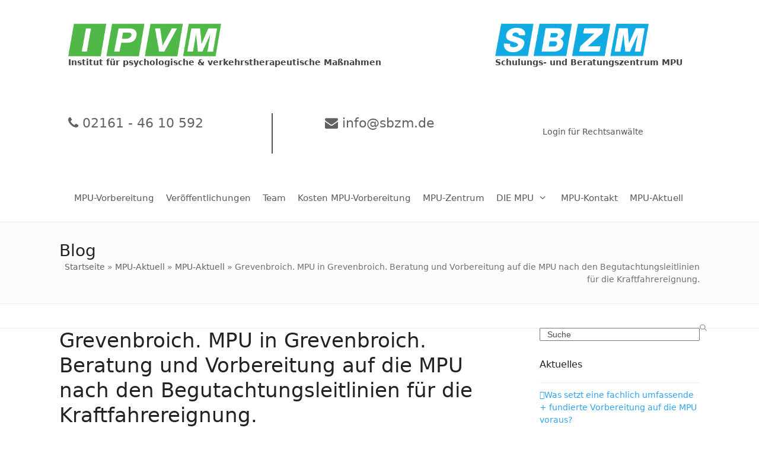

--- FILE ---
content_type: text/html; charset=UTF-8
request_url: https://www.mpu-hilfe.tips/grevenbroich-mpu-in-grevenbroich-beratung-und-vorbereitung-auf-die-mpu-nach-den-begutachtungsleitlinien-fuer-die-kraftfahrereignung/
body_size: 21699
content:
<!DOCTYPE html>
<html lang="de" class="wpex-classic-style">
<head>
<meta charset="UTF-8">
<link rel="profile" href="https://gmpg.org/xfn/11">
<meta name='robots' content='index, follow, max-image-preview:large, max-snippet:-1, max-video-preview:-1' />
<meta name="viewport" content="width=device-width, initial-scale=1">

	<!-- This site is optimized with the Yoast SEO plugin v26.8 - https://yoast.com/product/yoast-seo-wordpress/ -->
	<title>Grevenbroich. MPU in Grevenbroich. Beratung und Vorbereitung auf die MPU nach den Begutachtungsleitlinien für die Kraftfahrereignung. - Medizinisch-Psychologische-Untersuchung (MPU). Sperrfristverkürzung. Psychologische / verkehrstherapeutische Maßnahmen. Beratung für die MPU. MPU-Vorbereitung und Beratung durch IVPM / SBZM.</title>
	<meta name="description" content="Grevenbroich. MPU in Grevenbroich – mit unserer Beratung werden Sie die MPU bestehen! Professionelle MPU-Vorbereitung, MPU-Beratung und Vorbereitung zur Wiederh" />
	<link rel="canonical" href="https://www.mpu-hilfe.tips/grevenbroich-mpu-in-grevenbroich-beratung-und-vorbereitung-auf-die-mpu-nach-den-begutachtungsleitlinien-fuer-die-kraftfahrereignung/" />
	<meta property="og:locale" content="de_DE" />
	<meta property="og:type" content="article" />
	<meta property="og:title" content="Grevenbroich. MPU in Grevenbroich. Beratung und Vorbereitung auf die MPU nach den Begutachtungsleitlinien für die Kraftfahrereignung. - Medizinisch-Psychologische-Untersuchung (MPU). Sperrfristverkürzung. Psychologische / verkehrstherapeutische Maßnahmen. Beratung für die MPU. MPU-Vorbereitung und Beratung durch IVPM / SBZM." />
	<meta property="og:description" content="Grevenbroich. MPU in Grevenbroich – mit unserer Beratung werden Sie die MPU bestehen! Professionelle MPU-Vorbereitung, MPU-Beratung und Vorbereitung zur Wiederherstellung der Fahreignung in Grevenbroich, Neuss, Kaarst und Umgebung nach den klaren Vorgaben der Begutachtungsleitlinien und Beurteilungskriterien. Unsere Berater sind seit vielen Jahren Experten in dem Bereich und haben so schon einigen Menschen aus Grevenbroich und Umgebung den Weg zurück zum&hellip;" />
	<meta property="og:url" content="https://www.mpu-hilfe.tips/grevenbroich-mpu-in-grevenbroich-beratung-und-vorbereitung-auf-die-mpu-nach-den-begutachtungsleitlinien-fuer-die-kraftfahrereignung/" />
	<meta property="og:site_name" content="Medizinisch-Psychologische-Untersuchung (MPU). Sperrfristverkürzung. Psychologische / verkehrstherapeutische Maßnahmen. Beratung für die MPU. MPU-Vorbereitung und Beratung durch IVPM / SBZM." />
	<meta property="article:published_time" content="2018-01-28T21:40:34+00:00" />
	<meta property="article:modified_time" content="2018-01-30T21:42:22+00:00" />
	<meta name="author" content="SBZM" />
	<meta name="twitter:card" content="summary_large_image" />
	<meta name="twitter:label1" content="Verfasst von" />
	<meta name="twitter:data1" content="SBZM" />
	<script type="application/ld+json" class="yoast-schema-graph">{"@context":"https://schema.org","@graph":[{"@type":"Article","@id":"https://www.mpu-hilfe.tips/grevenbroich-mpu-in-grevenbroich-beratung-und-vorbereitung-auf-die-mpu-nach-den-begutachtungsleitlinien-fuer-die-kraftfahrereignung/#article","isPartOf":{"@id":"https://www.mpu-hilfe.tips/grevenbroich-mpu-in-grevenbroich-beratung-und-vorbereitung-auf-die-mpu-nach-den-begutachtungsleitlinien-fuer-die-kraftfahrereignung/"},"author":{"name":"SBZM","@id":"https://www.mpu-hilfe.tips/#/schema/person/f2778a9b2baff78c9fb40b86d369cf78"},"headline":"Grevenbroich. MPU in Grevenbroich. Beratung und Vorbereitung auf die MPU nach den Begutachtungsleitlinien für die Kraftfahrereignung.","datePublished":"2018-01-28T21:40:34+00:00","dateModified":"2018-01-30T21:42:22+00:00","mainEntityOfPage":{"@id":"https://www.mpu-hilfe.tips/grevenbroich-mpu-in-grevenbroich-beratung-und-vorbereitung-auf-die-mpu-nach-den-begutachtungsleitlinien-fuer-die-kraftfahrereignung/"},"wordCount":81,"publisher":{"@id":"https://www.mpu-hilfe.tips/#organization"},"articleSection":{"1":"MPU","2":"MPU-Vorbereitung"},"inLanguage":"de"},{"@type":"WebPage","@id":"https://www.mpu-hilfe.tips/grevenbroich-mpu-in-grevenbroich-beratung-und-vorbereitung-auf-die-mpu-nach-den-begutachtungsleitlinien-fuer-die-kraftfahrereignung/","url":"https://www.mpu-hilfe.tips/grevenbroich-mpu-in-grevenbroich-beratung-und-vorbereitung-auf-die-mpu-nach-den-begutachtungsleitlinien-fuer-die-kraftfahrereignung/","name":"Grevenbroich. MPU in Grevenbroich. Beratung und Vorbereitung auf die MPU nach den Begutachtungsleitlinien für die Kraftfahrereignung. - Medizinisch-Psychologische-Untersuchung (MPU). Sperrfristverkürzung. Psychologische / verkehrstherapeutische Maßnahmen. Beratung für die MPU. MPU-Vorbereitung und Beratung durch IVPM / SBZM.","isPartOf":{"@id":"https://www.mpu-hilfe.tips/#website"},"datePublished":"2018-01-28T21:40:34+00:00","dateModified":"2018-01-30T21:42:22+00:00","breadcrumb":{"@id":"https://www.mpu-hilfe.tips/grevenbroich-mpu-in-grevenbroich-beratung-und-vorbereitung-auf-die-mpu-nach-den-begutachtungsleitlinien-fuer-die-kraftfahrereignung/#breadcrumb"},"inLanguage":"de","potentialAction":[{"@type":"ReadAction","target":["https://www.mpu-hilfe.tips/grevenbroich-mpu-in-grevenbroich-beratung-und-vorbereitung-auf-die-mpu-nach-den-begutachtungsleitlinien-fuer-die-kraftfahrereignung/"]}]},{"@type":"BreadcrumbList","@id":"https://www.mpu-hilfe.tips/grevenbroich-mpu-in-grevenbroich-beratung-und-vorbereitung-auf-die-mpu-nach-den-begutachtungsleitlinien-fuer-die-kraftfahrereignung/#breadcrumb","itemListElement":[{"@type":"ListItem","position":1,"name":"Startseite","item":"https://www.mpu-hilfe.tips/"},{"@type":"ListItem","position":2,"name":"MPU-Aktuell","item":"https://www.mpu-hilfe.tips/aktuelles/"},{"@type":"ListItem","position":3,"name":"MPU-Aktuell","item":"https://www.mpu-hilfe.tips/aktuelles/"},{"@type":"ListItem","position":4,"name":"Grevenbroich. MPU in Grevenbroich. Beratung und Vorbereitung auf die MPU nach den Begutachtungsleitlinien für die Kraftfahrereignung."}]},{"@type":"WebSite","@id":"https://www.mpu-hilfe.tips/#website","url":"https://www.mpu-hilfe.tips/","name":"Schulungs- und Beratungszentrums für die MPU","description":"Bundesweite individuelle psychologische und verkehrstherapeutische Maßnahmen zur Vorbereitung auf die MPU","publisher":{"@id":"https://www.mpu-hilfe.tips/#organization"},"potentialAction":[{"@type":"SearchAction","target":{"@type":"EntryPoint","urlTemplate":"https://www.mpu-hilfe.tips/?s={search_term_string}"},"query-input":{"@type":"PropertyValueSpecification","valueRequired":true,"valueName":"search_term_string"}}],"inLanguage":"de"},{"@type":"Organization","@id":"https://www.mpu-hilfe.tips/#organization","name":"mpu-hilfe.tips","url":"https://www.mpu-hilfe.tips/","logo":{"@type":"ImageObject","inLanguage":"de","@id":"https://www.mpu-hilfe.tips/#/schema/logo/image/","url":"https://www.mpu-hilfe.tips/wp-content/uploads/2017/09/sbzm_haken_www.png","contentUrl":"https://www.mpu-hilfe.tips/wp-content/uploads/2017/09/sbzm_haken_www.png","width":880,"height":276,"caption":"mpu-hilfe.tips"},"image":{"@id":"https://www.mpu-hilfe.tips/#/schema/logo/image/"}},{"@type":"Person","@id":"https://www.mpu-hilfe.tips/#/schema/person/f2778a9b2baff78c9fb40b86d369cf78","name":"SBZM","image":{"@type":"ImageObject","inLanguage":"de","@id":"https://www.mpu-hilfe.tips/#/schema/person/image/","url":"https://secure.gravatar.com/avatar/65c26ace7678349c9ab470db535ea167d91e0f8ddd4f27620304c5b2b6af5314?s=96&d=mm&r=g","contentUrl":"https://secure.gravatar.com/avatar/65c26ace7678349c9ab470db535ea167d91e0f8ddd4f27620304c5b2b6af5314?s=96&d=mm&r=g","caption":"SBZM"},"sameAs":["http://www.sbzm.de"]}]}</script>
	<!-- / Yoast SEO plugin. -->


<link rel='dns-prefetch' href='//www.mpu-hilfe.tips' />
<link rel="alternate" type="application/rss+xml" title="Medizinisch-Psychologische-Untersuchung (MPU). Sperrfristverkürzung. Psychologische / verkehrstherapeutische Maßnahmen. Beratung für die MPU. MPU-Vorbereitung und Beratung durch IVPM / SBZM. &raquo; Feed" href="https://www.mpu-hilfe.tips/feed/" />
<link rel="alternate" type="application/rss+xml" title="Medizinisch-Psychologische-Untersuchung (MPU). Sperrfristverkürzung. Psychologische / verkehrstherapeutische Maßnahmen. Beratung für die MPU. MPU-Vorbereitung und Beratung durch IVPM / SBZM. &raquo; Kommentar-Feed" href="https://www.mpu-hilfe.tips/comments/feed/" />
<link rel="alternate" title="oEmbed (JSON)" type="application/json+oembed" href="https://www.mpu-hilfe.tips/wp-json/oembed/1.0/embed?url=https%3A%2F%2Fwww.mpu-hilfe.tips%2Fgrevenbroich-mpu-in-grevenbroich-beratung-und-vorbereitung-auf-die-mpu-nach-den-begutachtungsleitlinien-fuer-die-kraftfahrereignung%2F" />
<link rel="alternate" title="oEmbed (XML)" type="text/xml+oembed" href="https://www.mpu-hilfe.tips/wp-json/oembed/1.0/embed?url=https%3A%2F%2Fwww.mpu-hilfe.tips%2Fgrevenbroich-mpu-in-grevenbroich-beratung-und-vorbereitung-auf-die-mpu-nach-den-begutachtungsleitlinien-fuer-die-kraftfahrereignung%2F&#038;format=xml" />
<style id='wp-img-auto-sizes-contain-inline-css'>
img:is([sizes=auto i],[sizes^="auto," i]){contain-intrinsic-size:3000px 1500px}
/*# sourceURL=wp-img-auto-sizes-contain-inline-css */
</style>
<link rel='stylesheet' id='js_composer_front-css' href='https://www.mpu-hilfe.tips/wp-content/plugins/js_composer/assets/css/js_composer.min.css?ver=8.7.2' media='all' />
<link rel='stylesheet' id='contact-form-7-css' href='https://www.mpu-hilfe.tips/wp-content/plugins/contact-form-7/includes/css/styles.css?ver=6.1.4' media='all' />
<link rel='stylesheet' id='groovy-menu-style-css' href='https://www.mpu-hilfe.tips/wp-content/plugins/groovy-menu-free/assets/style/frontend.css?ver=1.4.3' media='all' />
<link rel='stylesheet' id='groovy-menu-style-fonts-groovy-28328-css' href='https://www.mpu-hilfe.tips/wp-content/uploads/groovy/fonts/groovy-28328.css?ver=1.4.3' media='all' />
<link rel='stylesheet' id='groovy-menu-style-fonts-groovy-69018-css' href='https://www.mpu-hilfe.tips/wp-content/uploads/groovy/fonts/groovy-69018.css?ver=1.4.3' media='all' />
<link rel='stylesheet' id='groovy-menu-style-fonts-groovy-socicon-css' href='https://www.mpu-hilfe.tips/wp-content/uploads/groovy/fonts/groovy-socicon.css?ver=1.4.3' media='all' />
<link rel='stylesheet' id='groovy-menu-font-awesome-css' href='https://www.mpu-hilfe.tips/wp-content/plugins/groovy-menu-free/assets/style/fontawesome.css?ver=1.4.3' media='all' crossorigin='anonymous' />
<link rel='preload' as='font' crossorigin='anonymous' id='groovy-menu-font-awesome-file-css' href='https://www.mpu-hilfe.tips/wp-content/plugins/groovy-menu-free/assets/fonts/fontawesome-webfont.woff2?v=4.7.0' media='all' />
<link rel='stylesheet' id='groovy-menu-font-internal-css' href='https://www.mpu-hilfe.tips/wp-content/plugins/groovy-menu-free/assets/style/font-internal.css?ver=1.4.3' media='all' crossorigin='anonymous' />
<link rel='preload' as='font' crossorigin='anonymous' id='groovy-menu-font-internal-file-css' href='https://www.mpu-hilfe.tips/wp-content/plugins/groovy-menu-free/assets/fonts/crane-font.woff?hhxb42' media='all' />
<link rel='stylesheet' id='wpsm_ac-font-awesome-front-css' href='https://www.mpu-hilfe.tips/wp-content/plugins/responsive-accordion-and-collapse/css/font-awesome/css/font-awesome.min.css?ver=6.9' media='all' />
<link rel='stylesheet' id='wpsm_ac_bootstrap-front-css' href='https://www.mpu-hilfe.tips/wp-content/plugins/responsive-accordion-and-collapse/css/bootstrap-front.css?ver=6.9' media='all' />
<link rel='stylesheet' id='parent-style-css' href='https://www.mpu-hilfe.tips/wp-content/themes/Total/style.css?ver=6.5' media='all' />
<link rel='stylesheet' id='wpex-style-css' href='https://www.mpu-hilfe.tips/wp-content/themes/total-child-theme/style.css?ver=6.5' media='all' />
<link rel='stylesheet' id='vcex-shortcodes-css' href='https://www.mpu-hilfe.tips/wp-content/themes/Total/assets/css/frontend/vcex-shortcodes.min.css?ver=6.5' media='all' />
<link rel='stylesheet' id='wpex-wpbakery-css' href='https://www.mpu-hilfe.tips/wp-content/themes/Total/assets/css/frontend/wpbakery.min.css?ver=6.5' media='all' />
<link rel='stylesheet' id='groovy-menu-preset-style-4568-css' href='https://www.mpu-hilfe.tips/wp-content/uploads/groovy/preset_4568.css?ver=40921363fac5e5e9c33253d144db1961' media='all' />
<script src="https://www.mpu-hilfe.tips/wp-includes/js/jquery/jquery.min.js?ver=3.7.1" id="jquery-core-js"></script>
<script src="https://www.mpu-hilfe.tips/wp-includes/js/jquery/jquery-migrate.min.js?ver=3.4.1" id="jquery-migrate-js"></script>
<script src="//www.mpu-hilfe.tips/wp-content/plugins/revslider/sr6/assets/js/rbtools.min.js?ver=6.7.38" async id="tp-tools-js"></script>
<script src="//www.mpu-hilfe.tips/wp-content/plugins/revslider/sr6/assets/js/rs6.min.js?ver=6.7.38" async id="revmin-js"></script>
<script id="wpex-core-js-extra">
var wpex_theme_params = {"selectArrowIcon":"\u003Cspan class=\"wpex-select-arrow__icon wpex-icon--sm wpex-flex wpex-icon\" aria-hidden=\"true\"\u003E\u003Csvg viewBox=\"0 0 24 24\" xmlns=\"http://www.w3.org/2000/svg\"\u003E\u003Crect fill=\"none\" height=\"24\" width=\"24\"/\u003E\u003Cg transform=\"matrix(0, -1, 1, 0, -0.115, 23.885)\"\u003E\u003Cpolygon points=\"17.77,3.77 16,2 6,12 16,22 17.77,20.23 9.54,12\"/\u003E\u003C/g\u003E\u003C/svg\u003E\u003C/span\u003E","customSelects":".widget_categories form,.widget_archive select,.vcex-form-shortcode select","scrollToHash":"1","localScrollFindLinks":"1","localScrollHighlight":"1","localScrollUpdateHash":"1","scrollToHashTimeout":"500","localScrollTargets":"li.local-scroll a, a.local-scroll, .local-scroll-link, .local-scroll-link \u003E a,.sidr-class-local-scroll-link,li.sidr-class-local-scroll \u003E span \u003E a,li.sidr-class-local-scroll \u003E a","scrollToBehavior":"smooth"};
//# sourceURL=wpex-core-js-extra
</script>
<script src="https://www.mpu-hilfe.tips/wp-content/themes/Total/assets/js/frontend/core.min.js?ver=6.5" id="wpex-core-js" defer data-wp-strategy="defer"></script>
<script id="wpex-inline-js-after">
!function(){const e=document.querySelector("html"),t=()=>{const t=window.innerWidth-document.documentElement.clientWidth;t&&e.style.setProperty("--wpex-scrollbar-width",`${t}px`)};t(),window.addEventListener("resize",(()=>{t()}))}();
//# sourceURL=wpex-inline-js-after
</script>
<script></script><link rel="https://api.w.org/" href="https://www.mpu-hilfe.tips/wp-json/" /><link rel="alternate" title="JSON" type="application/json" href="https://www.mpu-hilfe.tips/wp-json/wp/v2/posts/1590" /><link rel="EditURI" type="application/rsd+xml" title="RSD" href="https://www.mpu-hilfe.tips/xmlrpc.php?rsd" />
<meta name="generator" content="WordPress 6.9" />
<link rel='shortlink' href='https://www.mpu-hilfe.tips/?p=1590' />
<!-- Analytics by WP Statistics - https://wp-statistics.com -->
<noscript><style>body:not(.content-full-screen) .wpex-vc-row-stretched[data-vc-full-width-init="false"]{visibility:visible;}</style></noscript><link rel="icon" href="https://www.mpu-hilfe.tips/wp-content/uploads/2021/03/cropped-SBZM-Icon-white-32x32.png" sizes="32x32" />
<link rel="icon" href="https://www.mpu-hilfe.tips/wp-content/uploads/2021/03/cropped-SBZM-Icon-white-192x192.png" sizes="192x192" />
<link rel="apple-touch-icon" href="https://www.mpu-hilfe.tips/wp-content/uploads/2021/03/cropped-SBZM-Icon-white-180x180.png" />
<meta name="msapplication-TileImage" content="https://www.mpu-hilfe.tips/wp-content/uploads/2021/03/cropped-SBZM-Icon-white-270x270.png" />
<script>function setREVStartSize(e){
			//window.requestAnimationFrame(function() {
				window.RSIW = window.RSIW===undefined ? window.innerWidth : window.RSIW;
				window.RSIH = window.RSIH===undefined ? window.innerHeight : window.RSIH;
				try {
					var pw = document.getElementById(e.c).parentNode.offsetWidth,
						newh;
					pw = pw===0 || isNaN(pw) || (e.l=="fullwidth" || e.layout=="fullwidth") ? window.RSIW : pw;
					e.tabw = e.tabw===undefined ? 0 : parseInt(e.tabw);
					e.thumbw = e.thumbw===undefined ? 0 : parseInt(e.thumbw);
					e.tabh = e.tabh===undefined ? 0 : parseInt(e.tabh);
					e.thumbh = e.thumbh===undefined ? 0 : parseInt(e.thumbh);
					e.tabhide = e.tabhide===undefined ? 0 : parseInt(e.tabhide);
					e.thumbhide = e.thumbhide===undefined ? 0 : parseInt(e.thumbhide);
					e.mh = e.mh===undefined || e.mh=="" || e.mh==="auto" ? 0 : parseInt(e.mh,0);
					if(e.layout==="fullscreen" || e.l==="fullscreen")
						newh = Math.max(e.mh,window.RSIH);
					else{
						e.gw = Array.isArray(e.gw) ? e.gw : [e.gw];
						for (var i in e.rl) if (e.gw[i]===undefined || e.gw[i]===0) e.gw[i] = e.gw[i-1];
						e.gh = e.el===undefined || e.el==="" || (Array.isArray(e.el) && e.el.length==0)? e.gh : e.el;
						e.gh = Array.isArray(e.gh) ? e.gh : [e.gh];
						for (var i in e.rl) if (e.gh[i]===undefined || e.gh[i]===0) e.gh[i] = e.gh[i-1];
											
						var nl = new Array(e.rl.length),
							ix = 0,
							sl;
						e.tabw = e.tabhide>=pw ? 0 : e.tabw;
						e.thumbw = e.thumbhide>=pw ? 0 : e.thumbw;
						e.tabh = e.tabhide>=pw ? 0 : e.tabh;
						e.thumbh = e.thumbhide>=pw ? 0 : e.thumbh;
						for (var i in e.rl) nl[i] = e.rl[i]<window.RSIW ? 0 : e.rl[i];
						sl = nl[0];
						for (var i in nl) if (sl>nl[i] && nl[i]>0) { sl = nl[i]; ix=i;}
						var m = pw>(e.gw[ix]+e.tabw+e.thumbw) ? 1 : (pw-(e.tabw+e.thumbw)) / (e.gw[ix]);
						newh =  (e.gh[ix] * m) + (e.tabh + e.thumbh);
					}
					var el = document.getElementById(e.c);
					if (el!==null && el) el.style.height = newh+"px";
					el = document.getElementById(e.c+"_wrapper");
					if (el!==null && el) {
						el.style.height = newh+"px";
						el.style.display = "block";
					}
				} catch(e){
					console.log("Failure at Presize of Slider:" + e)
				}
			//});
		  };</script>
		<style id="wp-custom-css">
			.vc_tta-accordion .vc_tta-controls-icon{display:none!important;}.blog-entry-media{display:none;}.page_gitter .vc_btn3-color-juicy-pink{background-color:#2ea3f2!important;}.header_logo img{height:55px;width:auto;}#header_mail{font-size:1.577em;text-align:center;}#header_phone{font-size:1.577em;}#header_phone a,#header_mail a{color:#616161;}@media only screen and (min-width:1110px){#header_phone{border-right:2px solid #545455;}}#header_col_right{text-align:right;}@media only screen and (max-width:768px){#header_col_right{text-align:center;}#header_col_right .theme-button.align-right{float:none;}#header_phone{text-align:center;}}#header_phone .vc_column-inner,#header_mail .vc_column-inner,#header_col_right .vc_column-inner{margin-bottom:0px;}#header_link_login{padding-right:0;}#footer{margin-bottom:50px;}.wp-gr .wp-google-head{height:100px!important}.wp-gr .wp-google-name{padding-right:50px!important}.header-box{text-align:right;width:100%;margin-bottom:20px}.header-box h3{color:black;/*#2ea3f2;*/font-weight:bolder;font-style:italic;text-transform:uppercase;font-size:1.285em;}.header-box li:before{content:"\f00c";font-family:FontAwesome;color:#4abd42;display:inline-block;width:1.3em}#header-left{width:40%;display:inline-block;text-align:center}#header-right{width:50%;display:inline-block;margin-left:20px}#header-two-search{display:none}#header-aside{margin-right:10%}@media only screen and (max-width:1110px){#header-aside{margin-right:0}}@media only screen and (max-width:767px){.hide-on-mobile,#header-right{width:100%;margin:0;padding-top:25px;}#header-left{width:100%}#header-aside{padding-top:0}}#menu-main{border:0}#menu-main li{border:0}.call-to-action{background-color:#4abd42;/* Green */border:none;color:white;padding:15px 32px;text-align:center;text-decoration:none;display:inline-block;font-size:1.3em;-webkit-transition-duration:0.4s;/* Safari */transition-duration:0.4s}.call-to-action:hover{text-decoration:none;box-shadow:0 12px 16px 0 rgba(0,0,0,0.24),0 17px 50px 0 rgba(0,0,0,0.19)}#footer-bottom{background:#2ea3f2 !important}#copyright,#copyright a,#menu-footer-1 li a{color:white}/*#mobile-menu{display:none}*/body{-moz-osx-font-smoothing:grayscale}.sidebar-widget-icons .widget_recent_entries a::before{content:"\f054"}.wpb_single_image{padding-right:10px !important;padding-top:6px !important;float:left}.wpb_single_image.team-image{float:none;}.team-col .vc_column_container{padding-right:30px;}body{-moz-osx-font-smoothing:grayscale;}.sidebar-widget-icons .widget_recent_entries a::before{content:"\f054";}.para{height:720px;}#site-header-inner{padding-top:40px !important;padding-bottom:5px !important;}.team-col .vc_column_container>.vc_column-inner{padding-left:0;padding-right:0;}.wpb_single_image{padding-right:10px !important;padding-top:6px !important;float:left;}body{-moz-osx-font-smoothing:grayscale;}.sidebar-widget-icons .widget_recent_entries a::before{content:"\f054";}.header-box ul{list-style:none !important;margin:0;}.wpb_single_image{padding-right:10px !important;padding-top:6px !important;float:left;}.vc-hoverbox-wrapper.vc-hoverbox-width--100 .vc-hoverbox{min-height:360px;}.hoverbox .vc-hoverbox-block-inner.vc-hoverbox-front-inner{background:rgba(0,0,0,0.7);}.hoverbox h2{color:white;margin:0;}.hoverbox .vc-hoverbox-block.vc-hoverbox-back .vc_btn3.vc_btn3-color-grey.vc_btn3-style-modern{color:white;border-color:#4abd42;background-color:#4abd42;background-image:none;}.hoverbox .vc-hoverbox-block-inner.vc-hoverbox-back-inner p{color:white;}.vc_separator{display:none;}.tmm .tmm_3_columns .tmm_member{animation-name:slideInUp;-webkit-animation-duration:1s;animation-duration:1s;-webkit-animation-fill-mode:both;animation-fill-mode:both;transition:transform .5s ease-in-out;}@-webkit-keyframes wave-animation-s{0%{background-position:0 0;}100%{background-position:-10000px 0;}}@-moz-keyframes wave-animation-s{0%{background-position:0 0;}100%{background-position:-10000px 0;}}@-o-keyframes wave-animation-s{0%{background-position:0 0;}100%{background-position:-10000px 0;}}@keyframes wave-animation-s{0%{background-position:0 0;}100%{background-position:-10000px 0;}}.hoverbox .vc-hoverbox-block-inner.vc-hoverbox-front-inner h2:after{font-family:FontAwesome;content:"\f061";margin-left:10px;}.checkmark ul{list-style:none !important;margin:0;}.checkmark li:before{content:"\f00c";font-family:FontAwesome;color:#4abd42;display:inline-block;width:1.3em;}.center_action{display:flex;justify-content:center;}.cta-button .vc_btn3.vc_btn3-shape-rounded{background-color:#4abd42;border:none;color:white;padding:15px 32px;text-align:center;text-decoration:none;display:inline-block;font-size:1.3em;-webkit-transition-duration:0.4s;transition-duration:0.4s;}.center_action h2{padding-top:20px;color:white;}.tmm_photo{width:100% !important;height:250px !important;border:0 !important;border-radius:0 !important;}.services .vc_column-inner.vc_custom_1561609167036{background-color:rgba(255,255,255,0.7);margin:30px auto !important;}.services .vc_column-inner.vc_custom_1561609167036 .vc_column_container{padding-left:10%}.vc_row{margin-left:0 !important;margin-right:0 !important;}#header-right{font-size:1.2em;text-align:center;}.cta-button .vc_btn3.vc_btn3-shape-rounded:before{font-family:FontAwesome;content:"\f095";padding-right:10px;}#header-left{float:left;}.vc_general.vc_cta3 .vc_cta3-actions{text-align:center;}.services li{color:#000;}.header-image{background-image:url("https://www.mpu-hilfe.tips/wp-content/uploads/2019/06/header_sbzm_small_header.jpeg");background-size:cover;width:100%;height:720px;}@media only screen and (max-width:700px){.header-image{display:none;}}.wpsm_number{margin-top:10px!important;}#wpsm_counter_b_row_2759 .wpsm_counterbox{margin-top:0 !important;margin-bottom:0!important;}#wpsm_counter_b_row_2759 .wpsm_counterbox .wpsm_count-title{margin-top:10px !important;}.wpsm_count-title{min-height:0!important;}#wpsm_counter_b_row_2759 .wpsm_counterbox .wpsm_number{margin-top:0;}.wave{height:20px;background:url(https://www.mpu-hilfe.tips/wp-content/uploads/2019/06/white_wave.png) 0 0 repeat-x;position:relative;top:-20px;width:100%;-webkit-animation:wave-animation-s 90s infinite linear;-moz-animation:wave-animation-s 90s infinite linear;-o-animation:wave-animation-s 90s infinite linear;animation:wave-animation-s 90s infinite linear;animation-duration:90s;animation-timing-function:linear;animation-delay:0s;animation-iteration-count:infinite;animation-direction:normal;animation-fill-mode:none;animation-play-state:running;animation-name:wave-animation-s;}header-box		</style>
		<noscript><style> .wpb_animate_when_almost_visible { opacity: 1; }</style></noscript><style data-type="wpex-css" id="wpex-css">/*TYPOGRAPHY*/:root{--wpex-body-font-size:14px;}:root{--wpex-heading-font-weight:400;}.sidebar-box .widget-title{font-weight:400;font-size:16px;}h2,.wpex-h2{font-size:21px;}.footer-widget .widget-title{font-size:16px;}/*CUSTOMIZER STYLING*/:root{--wpex-accent:#2ea3f2;--wpex-accent-alt:#2ea3f2;--wpex-hover-btn-bg:#0e7af4;--wpex-vc-column-inner-margin-bottom:40px;}.page-header.wpex-supports-mods{padding-block-start:30px;padding-block-end:30px;background-color:#fcfcfc;border-top-color:#eeeeee;border-bottom-color:#eeeeee;}.site-breadcrumbs{color:#707070;}:root,.site-boxed.wpex-responsive #wrap{--wpex-container-width:1080px;}#footer-inner{padding:80px 0 30px;}#footer{--wpex-surface-1:#ffffff;background-color:#ffffff;--wpex-hover-link-color:#020202;}.footer-widget .widget-title{color:#2291eb;}#footer-bottom{background-color:#000000;}@media only screen and (min-width:960px){:root{--wpex-content-area-width:70%;--wpex-primary-sidebar-width:25%;}}</style><link rel='stylesheet' id='rs-plugin-settings-css' href='//www.mpu-hilfe.tips/wp-content/plugins/revslider/sr6/assets/css/rs6.css?ver=6.7.38' media='all' />
<style id='rs-plugin-settings-inline-css'>
#rs-demo-id {}
/*# sourceURL=rs-plugin-settings-inline-css */
</style>
</head>

<body data-rsssl=1 class="wp-singular post-template-default single single-post postid-1590 single-format-standard wp-custom-logo wp-embed-responsive wp-theme-Total wp-child-theme-total-child-theme groovy_menu_1-4-3 wpex-theme wpex-responsive full-width-main-layout no-composer wpex-live-site site-full-width content-right-sidebar has-sidebar post-in-category-allgemein post-in-category-mpu post-in-category-mpu-vorbereitung sidebar-widget-icons hasnt-overlay-header wpex-antialiased wpex-no-js wpb-js-composer js-comp-ver-8.7.2 vc_responsive">

	
<a href="#content" class="skip-to-content">Skip to content</a>

	
	<span data-ls_id="#site_top" tabindex="-1"></span>
	<div id="outer-wrap" class="wpex-overflow-clip">
		
		
		
		<div id="wrap" class="wpex-clr">

				<header id="site-header" class="header-builder wpex-z-10 custom-bg dyn-styles wpex-print-hidden wpex-relative wpex-clr">
				<div id="site-header-inner" class="header-builder-inner header-padding container wpex-relative wpex-h-100 wpex-clr"><style>.vc_custom_1648628013617{margin-right: 0px !important;margin-left: 0px !important;padding-right: 0px !important;padding-left: 0px !important;}.vc_custom_1648643236545{margin-right: 0px !important;padding-right: 0px !important;}.vc_custom_1648644010567{margin-right: 0px !important;margin-bottom: 0px !important;margin-left: 0px !important;padding-top: 40px !important;padding-right: 0px !important;padding-bottom: 0px !important;padding-left: 0px !important;}</style><div class="vc_row wpb_row vc_row-fluid wpex-relative"><div class="wpb_column vc_column_container vc_col-sm-8"><div class="vc_column-inner"><div class="wpb_wrapper"><figure class="vcex-image vcex-module header_logo"><div class="vcex-image-inner wpex-relative wpex-inline-block"><a href="https://www.mpu-hilfe.tips/"><img width="2005" height="428" src="https://www.mpu-hilfe.tips/wp-content/uploads/2022/03/IPVM.png" class="vcex-image-img wpex-align-middle" alt="" loading="lazy" decoding="async" srcset="https://www.mpu-hilfe.tips/wp-content/uploads/2022/03/IPVM.png 2005w, https://www.mpu-hilfe.tips/wp-content/uploads/2022/03/IPVM-300x64.png 300w, https://www.mpu-hilfe.tips/wp-content/uploads/2022/03/IPVM-1024x219.png 1024w, https://www.mpu-hilfe.tips/wp-content/uploads/2022/03/IPVM-768x164.png 768w, https://www.mpu-hilfe.tips/wp-content/uploads/2022/03/IPVM-1536x328.png 1536w" sizes="auto, (max-width: 2005px) 100vw, 2005px" /></a></div></figure>
	<div class="wpb_text_column wpb_content_element" >
		<div class="wpb_wrapper">
			<p><strong>Institut für psychologische &amp; verkehrstherapeutische Maßnahmen</strong></p>

		</div>
	</div>
</div></div></div><div class="wpb_column vc_column_container vc_col-sm-4"><div class="vc_column-inner"><div class="wpb_wrapper"><figure class="vcex-image vcex-module wpex-text-left header_logo"><div class="vcex-image-inner wpex-relative wpex-inline-block"><a href="https://www.mpu-hilfe.tips/"><img width="1500" height="318" src="https://www.mpu-hilfe.tips/wp-content/uploads/2021/05/SBZM-Logo-20-Jahre-e1648558111350.png" class="vcex-image-img wpex-align-middle" alt="" loading="lazy" decoding="async" srcset="https://www.mpu-hilfe.tips/wp-content/uploads/2021/05/SBZM-Logo-20-Jahre-e1648558111350.png 1500w, https://www.mpu-hilfe.tips/wp-content/uploads/2021/05/SBZM-Logo-20-Jahre-e1648558111350-300x64.png 300w, https://www.mpu-hilfe.tips/wp-content/uploads/2021/05/SBZM-Logo-20-Jahre-e1648558111350-1024x217.png 1024w, https://www.mpu-hilfe.tips/wp-content/uploads/2021/05/SBZM-Logo-20-Jahre-e1648558111350-768x163.png 768w" sizes="auto, (max-width: 1500px) 100vw, 1500px" /></a></div></figure>
	<div class="wpb_text_column wpb_content_element" >
		<div class="wpb_wrapper">
			<p><strong>Schulungs- und Beratungszentrum MPU</strong></p>

		</div>
	</div>
</div></div></div></div><div class="vc_row wpb_row vc_row-fluid wpex-relative"><div class="wpb_column vc_column_container vc_col-sm-4" id="header_phone"><div class="vc_column-inner"><div class="wpb_wrapper">
	<div class="wpb_raw_code wpb_raw_html wpb_content_element" >
		<div class="wpb_wrapper">
			<a href="tel:+4921614610592"><i class="fa fa-phone"></i> 02161 - 46 10 592</a>
		</div>
	</div>
</div></div></div><div class="wpb_column vc_column_container vc_col-sm-4" id="header_mail"><div class="vc_column-inner"><div class="wpb_wrapper">
	<div class="wpb_raw_code wpb_raw_html wpb_content_element" >
		<div class="wpb_wrapper">
			<a href="mailto:info@sbzm.de"><i class="fa fa-envelope"></i> info@sbzm.de</a>
		</div>
	</div>
</div></div></div><div class="wpb_column vc_column_container vc_col-sm-4" id="header_col_right"><div class="vc_column-inner"><div class="wpb_wrapper"><style>.vcex-button.vcex_6974bf8e8d92f{background:#aeafaf;color:#ffffff!important;}.vcex-button.vcex_6974bf8e8d92f:hover{background:#aeafaf!important;color:#ffffff!important;}</style><a href="https://www.mpu-hilfe.tips/video-konferenz/" class="vcex-button theme-button inline wpex-shadow-lg vcex_6974bf8e8d92f"><span class="vcex-button-inner theme-button-inner wpex-flex wpex-flex-wrap wpex-items-center wpex-justify-center">Zur Video-Konferenz</span></a> <style>.vcex-button.vcex_6974bf8e8e04e{background:#ffffff;color:#545455!important;}.vcex-button.vcex_6974bf8e8e04e:hover{background:#ffffff!important;color:#545455!important;}</style><div class="vc_custom_1648643236545 wpex-clr"><a id="header_link_login" href="https://www.mpu-hilfe.tips/bereich-fuer-rechtsanwaelte" class="vcex-button theme-button align-right inline vcex_6974bf8e8e04e"><span class="vcex-button-inner theme-button-inner wpex-flex wpex-flex-wrap wpex-items-center wpex-justify-center">Login für Rechtsanwälte</span></a></div> </div></div></div></div><div class="vc_row wpb_row vc_row-fluid vc_custom_1648628013617 wpex-relative"><div class="wpb_column vc_column_container vc_col-sm-12"><div class="vc_column-inner vc_custom_1648644010567"><div class="wpb_wrapper">
	<header class="gm-navbar gm-preset-id-4568 gm-navbar--align-left gm-navbar--style-1 gm-top-links-align-left gm-navbar--toolbar-false gm-navbar--shadow-tiny gm-navbar--shadow-dropdown-medium gm-dropdown-hover-style-default gm-dropdown-appearance-animate-from-bottom gm-dropdown-with-scrollbar"
	        id="gm-6974bf8e70a90" data-version="1.4.3">
		<div class="gm-wrapper"><div class="gm-inner">
				<div class="gm-inner-bg"></div>
				<div class="gm-container"><div class="gm-logo"></div><div class="gm-menu-btn gm-burger hamburger"><div class="hamburger-box"><div class="hamburger-inner"></div></div></div><div class="gm-main-menu-wrapper"><nav id="gm-main-menu"><ul id="menu-main" class="gm-navbar-nav"><li id="menu-item-986" class="menu-item menu-item-type-post_type menu-item-object-page gm-menu-item gm-menu-item--lvl-0"><a href="https://www.mpu-hilfe.tips/hilfe-bei-mpu/" class="gm-anchor"><span class="gm-menu-item__txt-wrapper"><span class="gm-menu-item__txt">MPU-Vorbereitung</span></span></a></li>
<li id="menu-item-4696" class="menu-item menu-item-type-post_type menu-item-object-page gm-menu-item gm-menu-item--lvl-0"><a href="https://www.mpu-hilfe.tips/veroeffentlichungen/" class="gm-anchor"><span class="gm-menu-item__txt-wrapper"><span class="gm-menu-item__txt">Veröffentlichungen</span></span></a></li>
<li id="menu-item-3809" class="menu-item menu-item-type-post_type menu-item-object-page gm-menu-item gm-menu-item--lvl-0"><a href="https://www.mpu-hilfe.tips/mpu-hilfe-team/" class="gm-anchor"><span class="gm-menu-item__txt-wrapper"><span class="gm-menu-item__txt">Team</span></span></a></li>
<li id="menu-item-1009" class="menu-item menu-item-type-post_type menu-item-object-page gm-menu-item gm-menu-item--lvl-0"><a href="https://www.mpu-hilfe.tips/mpu-hilfe-tips-leistungen/" class="gm-anchor"><span class="gm-menu-item__txt-wrapper"><span class="gm-menu-item__txt">Kosten MPU-Vorbereitung</span></span></a></li>
<li id="menu-item-2639" class="menu-item menu-item-type-post_type menu-item-object-page gm-menu-item gm-menu-item--lvl-0"><a href="https://www.mpu-hilfe.tips/ueber-uns/" class="gm-anchor"><span class="gm-menu-item__txt-wrapper"><span class="gm-menu-item__txt">MPU-Zentrum</span></span></a></li>
<li id="menu-item-376" class="menu-item menu-item-type-post_type menu-item-object-page menu-item-has-children gm-menu-item gm-menu-item--lvl-0 gm-dropdown"><a href="https://www.mpu-hilfe.tips/mpu/" class="gm-anchor gm-dropdown-toggle"><span class="gm-menu-item__txt-wrapper"><span class="gm-menu-item__txt">DIE MPU</span></span><span class="gm-caret" aria-label="dropdown"><i class="fa fa-fw fa-angle-down"></i></span></a>
<div class="gm-dropdown-menu-wrapper"><ul class="gm-dropdown-menu gm-dropdown-menu--lvl-1" >
	<li id="menu-item-379" class="menu-item menu-item-type-post_type menu-item-object-page gm-menu-item gm-menu-item--lvl-1"><a href="https://www.mpu-hilfe.tips/mpu/drogen/" class="gm-anchor gm-menu-item__link"><span class="gm-menu-item__txt-wrapper"><span class="gm-menu-item__txt">Drogen</span></span></a></li>
	<li id="menu-item-380" class="menu-item menu-item-type-post_type menu-item-object-page gm-menu-item gm-menu-item--lvl-1"><a href="https://www.mpu-hilfe.tips/mpu/alkohol/" class="gm-anchor gm-menu-item__link"><span class="gm-menu-item__txt-wrapper"><span class="gm-menu-item__txt">Alkohol</span></span></a></li>
	<li id="menu-item-378" class="menu-item menu-item-type-post_type menu-item-object-page gm-menu-item gm-menu-item--lvl-1"><a href="https://www.mpu-hilfe.tips/mpu/punkte/" class="gm-anchor gm-menu-item__link"><span class="gm-menu-item__txt-wrapper"><span class="gm-menu-item__txt">Punkte</span></span></a></li>
	<li id="menu-item-377" class="menu-item menu-item-type-post_type menu-item-object-page gm-menu-item gm-menu-item--lvl-1"><a href="https://www.mpu-hilfe.tips/mpu/straftaten/" class="gm-anchor gm-menu-item__link"><span class="gm-menu-item__txt-wrapper"><span class="gm-menu-item__txt">Straftaten</span></span></a></li>
</ul></div>
</li>
<li id="menu-item-216" class="menu-item menu-item-type-post_type menu-item-object-page gm-menu-item gm-menu-item--lvl-0"><a href="https://www.mpu-hilfe.tips/contact/" class="gm-anchor"><span class="gm-menu-item__txt-wrapper"><span class="gm-menu-item__txt">MPU-Kontakt</span></span></a></li>
<li id="menu-item-285" class="menu-item menu-item-type-post_type menu-item-object-page current_page_parent gm-menu-item gm-menu-item--lvl-0"><a href="https://www.mpu-hilfe.tips/aktuelles/" class="gm-anchor"><span class="gm-menu-item__txt-wrapper"><span class="gm-menu-item__txt">MPU-Aktuell</span></span></a></li>
</ul></nav></div>
				</div>
			</div>
		</div>
		<div class="gm-padding"></div>
	</header><aside class="gm-navigation-drawer gm-navigation-drawer--mobile gm-hidden"><div class="gm-grid-container d-flex flex-column h-100"><div class="gm-menu-btn-close-mobile-drawer gm-hamburger-close" aria-label="close"><div class="hamburger is-active hamburger--squeeze"><div class="hamburger-box"><div class="hamburger-inner"></div></div></div></div><div class="gm-mobile-menu-container"><ul id="menu-main-1" class="gm-navbar-nav"><li id="menu-item-mobile-986" class="menu-item menu-item-type-post_type menu-item-object-page gm-menu-item gm-menu-item--lvl-0"><a href="https://www.mpu-hilfe.tips/hilfe-bei-mpu/" class="gm-anchor"><span class="gm-menu-item__txt-wrapper"><span class="gm-menu-item__txt">MPU-Vorbereitung</span></span></a></li>
<li id="menu-item-mobile-4696" class="menu-item menu-item-type-post_type menu-item-object-page gm-menu-item gm-menu-item--lvl-0"><a href="https://www.mpu-hilfe.tips/veroeffentlichungen/" class="gm-anchor"><span class="gm-menu-item__txt-wrapper"><span class="gm-menu-item__txt">Veröffentlichungen</span></span></a></li>
<li id="menu-item-mobile-3809" class="menu-item menu-item-type-post_type menu-item-object-page gm-menu-item gm-menu-item--lvl-0"><a href="https://www.mpu-hilfe.tips/mpu-hilfe-team/" class="gm-anchor"><span class="gm-menu-item__txt-wrapper"><span class="gm-menu-item__txt">Team</span></span></a></li>
<li id="menu-item-mobile-1009" class="menu-item menu-item-type-post_type menu-item-object-page gm-menu-item gm-menu-item--lvl-0"><a href="https://www.mpu-hilfe.tips/mpu-hilfe-tips-leistungen/" class="gm-anchor"><span class="gm-menu-item__txt-wrapper"><span class="gm-menu-item__txt">Kosten MPU-Vorbereitung</span></span></a></li>
<li id="menu-item-mobile-2639" class="menu-item menu-item-type-post_type menu-item-object-page gm-menu-item gm-menu-item--lvl-0"><a href="https://www.mpu-hilfe.tips/ueber-uns/" class="gm-anchor"><span class="gm-menu-item__txt-wrapper"><span class="gm-menu-item__txt">MPU-Zentrum</span></span></a></li>
<li id="menu-item-mobile-376" class="menu-item menu-item-type-post_type menu-item-object-page menu-item-has-children menu-item-has-children gm-menu-item gm-menu-item--lvl-0 gm-dropdown"><a href="https://www.mpu-hilfe.tips/mpu/" class="gm-anchor gm-dropdown-toggle"><span class="gm-menu-item__txt-wrapper"><span class="gm-menu-item__txt">DIE MPU</span></span><span class="gm-caret" aria-label="dropdown"><i class="fa fa-fw fa-angle-down"></i></span></a>
<div class="gm-dropdown-menu-wrapper"><div class="gm-dropdown-menu-title"></div><ul class="gm-dropdown-menu gm-dropdown-menu--lvl-1" >
	<li id="menu-item-mobile-379" class="menu-item menu-item-type-post_type menu-item-object-page gm-menu-item gm-menu-item--lvl-1"><a href="https://www.mpu-hilfe.tips/mpu/drogen/" class="gm-anchor gm-menu-item__link"><span class="gm-menu-item__txt-wrapper"><span class="gm-menu-item__txt">Drogen</span></span></a></li>
	<li id="menu-item-mobile-380" class="menu-item menu-item-type-post_type menu-item-object-page gm-menu-item gm-menu-item--lvl-1"><a href="https://www.mpu-hilfe.tips/mpu/alkohol/" class="gm-anchor gm-menu-item__link"><span class="gm-menu-item__txt-wrapper"><span class="gm-menu-item__txt">Alkohol</span></span></a></li>
	<li id="menu-item-mobile-378" class="menu-item menu-item-type-post_type menu-item-object-page gm-menu-item gm-menu-item--lvl-1"><a href="https://www.mpu-hilfe.tips/mpu/punkte/" class="gm-anchor gm-menu-item__link"><span class="gm-menu-item__txt-wrapper"><span class="gm-menu-item__txt">Punkte</span></span></a></li>
	<li id="menu-item-mobile-377" class="menu-item menu-item-type-post_type menu-item-object-page gm-menu-item gm-menu-item--lvl-1"><a href="https://www.mpu-hilfe.tips/mpu/straftaten/" class="gm-anchor gm-menu-item__link"><span class="gm-menu-item__txt-wrapper"><span class="gm-menu-item__txt">Straftaten</span></span></a></li>
</ul></div>
</li>
<li id="menu-item-mobile-216" class="menu-item menu-item-type-post_type menu-item-object-page gm-menu-item gm-menu-item--lvl-0"><a href="https://www.mpu-hilfe.tips/contact/" class="gm-anchor"><span class="gm-menu-item__txt-wrapper"><span class="gm-menu-item__txt">MPU-Kontakt</span></span></a></li>
<li id="menu-item-mobile-285" class="menu-item menu-item-type-post_type menu-item-object-page current_page_parent gm-menu-item gm-menu-item--lvl-0"><a href="https://www.mpu-hilfe.tips/aktuelles/" class="gm-anchor"><span class="gm-menu-item__txt-wrapper"><span class="gm-menu-item__txt">MPU-Aktuell</span></span></a></li>
</ul></div><div class="flex-grow-1"></div><div class="gm-mobile-action-area-wrapper d-flex justify-content-center align-items-center text-center mb-4 mt-5"></div></div><div class="gm-mobile-postwrap"></div></aside><div class="vcex-shortcode wpex-clr"></div></div></div></div></div>
</div>
			</header>

			
			<main id="main" class="site-main wpex-clr">

				
<header class="page-header has-aside default-page-header wpex-relative wpex-mb-40 wpex-surface-2 wpex-py-20 wpex-border-t wpex-border-b wpex-border-solid wpex-border-surface-3 wpex-text-2 wpex-supports-mods">

	
	<div class="page-header-inner container wpex-md-flex wpex-md-flex-wrap wpex-md-items-center wpex-md-justify-between">
<div class="page-header-content wpex-md-mr-15">

<span class="page-header-title wpex-block wpex-m-0 wpex-text-2xl">

	<span>Blog</span>

</span>

</div>
<div class="page-header-aside wpex-md-text-right"><nav class="site-breadcrumbs position-page_header_aside wpex-text-4 wpex-text-sm" aria-label="You are here:"><span class="breadcrumb-trail"><span><span><a href="https://www.mpu-hilfe.tips/">Startseite</a></span> &raquo; <span><a href="https://www.mpu-hilfe.tips/aktuelles/">MPU-Aktuell</a></span> &raquo; <span><a href="https://www.mpu-hilfe.tips/aktuelles/">MPU-Aktuell</a></span> &raquo; <span class="breadcrumb_last" aria-current="page">Grevenbroich. MPU in Grevenbroich. Beratung und Vorbereitung auf die MPU nach den Begutachtungsleitlinien für die Kraftfahrereignung.</span></span></span></nav></div></div>

	
</header>


<div id="content-wrap"  class="container wpex-clr">

	
	<div id="primary" class="content-area wpex-clr">

		
		<div id="content" class="site-content wpex-clr">

			
			
<article id="single-blocks" class="single-blog-article wpex-first-mt-0 wpex-clr">
<header class="single-blog-header wpex-mb-10">
	<h1 class="single-post-title entry-title wpex-m-0 wpex-text-3xl">Grevenbroich. MPU in Grevenbroich. Beratung und Vorbereitung auf die MPU nach den Begutachtungsleitlinien für die Kraftfahrereignung.</h1>
</header>
<ul class="meta wpex-text-sm wpex-text-3 wpex-mb-20 wpex-last-mr-0">    <li class="meta-date"><span class="meta-icon wpex-icon" aria-hidden="true"><svg xmlns="http://www.w3.org/2000/svg" viewBox="0 0 448 512"><path d="M152 24c0-13.3-10.7-24-24-24s-24 10.7-24 24V64H64C28.7 64 0 92.7 0 128v16 48V448c0 35.3 28.7 64 64 64H384c35.3 0 64-28.7 64-64V192 144 128c0-35.3-28.7-64-64-64H344V24c0-13.3-10.7-24-24-24s-24 10.7-24 24V64H152V24zM48 192H400V448c0 8.8-7.2 16-16 16H64c-8.8 0-16-7.2-16-16V192z"/></svg></span><time class="updated" datetime="2018-01-28">28. Januar 2018</time></li>
	<li class="meta-author"><span class="meta-icon wpex-icon" aria-hidden="true"><svg xmlns="http://www.w3.org/2000/svg" viewBox="0 0 448 512"><path d="M304 128a80 80 0 1 0 -160 0 80 80 0 1 0 160 0zM96 128a128 128 0 1 1 256 0A128 128 0 1 1 96 128zM49.3 464H398.7c-8.9-63.3-63.3-112-129-112H178.3c-65.7 0-120.1 48.7-129 112zM0 482.3C0 383.8 79.8 304 178.3 304h91.4C368.2 304 448 383.8 448 482.3c0 16.4-13.3 29.7-29.7 29.7H29.7C13.3 512 0 498.7 0 482.3z"/></svg></span><span class="vcard author"><span class="fn">SBZM</span></span></li>
<li class="meta-category"><span class="meta-icon wpex-icon" aria-hidden="true"><svg xmlns="http://www.w3.org/2000/svg" viewBox="0 0 512 512"><path d="M0 96C0 60.7 28.7 32 64 32H196.1c19.1 0 37.4 7.6 50.9 21.1L289.9 96H448c35.3 0 64 28.7 64 64V416c0 35.3-28.7 64-64 64H64c-35.3 0-64-28.7-64-64V96zM64 80c-8.8 0-16 7.2-16 16V416c0 8.8 7.2 16 16 16H448c8.8 0 16-7.2 16-16V160c0-8.8-7.2-16-16-16H286.6c-10.6 0-20.8-4.2-28.3-11.7L213.1 87c-4.5-4.5-10.6-7-17-7H64z"/></svg></span><a class="term-21" href="https://www.mpu-hilfe.tips/category/mpu-vorbereitung/">MPU-Vorbereitung</a></li></ul>

<div class="single-blog-content single-content entry wpex-mt-20 wpex-mb-40 wpex-clr"><div class="g">
<div data-hveid="44" data-ved="0ahUKEwjwrp6uw63YAhXLIpoKHWe2DtEQFQgsKAEwAQ">
<div class="rc">
<div class="s">
<div style="text-align: justify;"><span class="st"><b>Grevenbroich</b>.<strong> MPU in Grevenbroich</strong> – mit unserer Beratung werden Sie die <strong>MPU bestehen</strong>! Professionelle<strong> MPU-Vorbereitung</strong>, <strong>MPU-Beratung</strong> und Vorbereitung zur Wiederherstellung der <strong>Fahreignung</strong> in <strong>Grevenbroich</strong>, <b>Neuss, Kaarst</b> und Umgebung nach den klaren Vorgaben der Begutachtungsleitlinien und Beurteilungskriterien. Unsere Berater sind seit vielen Jahren Experten in dem Bereich und haben so schon einigen Menschen aus Grevenbroich und Umgebung den Weg zurück zum Führerschein ermöglicht.</span></div>
</div>
</div>
</div>
</div>
<div class="g"></div>
</div>



<section class="author-bio wpex-boxed wpex-flex wpex-gap-20 wpex-flex-col wpex-sm-flex-row wpex-text-center wpex-sm-text-left wpex-mb-40">

	
		<div class="author-bio-avatar wpex-flex-shrink-0">
				<img alt='' src='https://secure.gravatar.com/avatar/65c26ace7678349c9ab470db535ea167d91e0f8ddd4f27620304c5b2b6af5314?s=70&#038;d=mm&#038;r=g' srcset='https://secure.gravatar.com/avatar/65c26ace7678349c9ab470db535ea167d91e0f8ddd4f27620304c5b2b6af5314?s=140&#038;d=mm&#038;r=g 2x' class='avatar avatar-70 photo wpex-align-middle wpex-round' height='70' width='70' decoding='async'/>
			</div>

	
	<div class="author-bio-content wpex-flex-grow wpex-last-mb-0">

		
			<h3 class="author-bio-title wpex-heading wpex-m-0 wpex-mb-10 wpex-text-lg">
					SBZM
				</h3>

		
		
		
	</div>

</section>

	<div class="related-posts wpex-overflow-hidden wpex-mb-40 wpex-clr">

		<h3 class="theme-heading border-bottom related-posts-title"><span class="text">Frühere Beiträge</span></h3>
		<div class="wpex-row wpex-clr">
<article class="related-post col span_1_of_3 col-1 wpex-clr post-5498 post type-post status-publish format-standard hentry category-cannabis category-drogen-mpu category-mpu category-mpu-vorbereitung entry no-media">

	
		<div class="related-post-inner wpex-flex-grow">

			
							<div class="related-post-content wpex-clr">
					<div class="related-post-title entry-title wpex-m-0 wpex-mb-5">
						<a href="https://www.mpu-hilfe.tips/mpu-viersen-beratung-vorbereitung-drogen-mpu-beratung-und-drogen-mpu-vorbereitung-in-viersen-durch-das-schulungs-beratungszentrum-fuer-die-mpu-2-2/">MPU Nettetal; Beratung; Vorbereitung; Drogen-MPU Beratung und Drogen-MPU Vorbereitung in Viersen durch das Schulungs- &#038; Beratungszentrum für die MPU.</a>
					</div>
					<div class="related-post-excerpt wpex-leading-normal wpex-last-mb-0 wpex-clr"><p>Sie müssen zur MPU und suchen Hilfe: Neuantragsverfahren, wie geht das und welche Fristen sind&hellip;</p></div>
				</div>
						</div>

	
</article>
<article class="related-post col span_1_of_3 col-2 wpex-clr post-5500 post type-post status-publish format-standard hentry category-alkohol category-allgemein category-cannabis category-mpu category-mpu-vorbereitung category-punkte category-straftaten-im-stv entry no-media">

	
		<div class="related-post-inner wpex-flex-grow">

			
							<div class="related-post-content wpex-clr">
					<div class="related-post-title entry-title wpex-m-0 wpex-mb-5">
						<a href="https://www.mpu-hilfe.tips/mpu-viersen-beratung-vorbereitung-alkohol-mpu-beratung-punkte-mpu-vorbereitung-mpu-wegen-drogen-und-mpu-wegen-straftaten-in-viersen-durch-das-schulungs-beratungszentrum-fuer-die-mpu-2-2/">MPU Heinsberg; Beratung; Vorbereitung; Alkohol-MPU Beratung; Punkte-MPU Vorbereitung; MPU wegen Drogen und MPU wegen Straftaten in Viersen durch das Schulungs- &#038; Beratungszentrum für die MPU.</a>
					</div>
					<div class="related-post-excerpt wpex-leading-normal wpex-last-mb-0 wpex-clr"><p>Sie müssen zur MPU und suchen Hilfe: Neuantragsverfahren, wie geht das und welche Fristen sind zu beachten?&hellip;</p></div>
				</div>
						</div>

	
</article>
<article class="related-post col span_1_of_3 col-3 wpex-clr post-1417 post type-post status-publish format-standard hentry category-mpu category-mpu-vorbereitung entry no-media">

	
		<div class="related-post-inner wpex-flex-grow">

			
							<div class="related-post-content wpex-clr">
					<div class="related-post-title entry-title wpex-m-0 wpex-mb-5">
						<a href="https://www.mpu-hilfe.tips/mpu-kleve-medizinisch-psychologische-untersuchung-bei-ibbk-tuev-dekra-pima-u-a/">MPU Viersen: Medizinisch-psychologische Untersuchung bei IBBK, TÜV, DEKRA, PIMA u.a.</a>
					</div>
					<div class="related-post-excerpt wpex-leading-normal wpex-last-mb-0 wpex-clr"><p>Wurde die Fahrerlaubnis entzogen, kann bei Zweifeln an der Fahreignung eine medizinisch-psychologische Untersuchung notwendig sein,&hellip;</p></div>
				</div>
						</div>

	
</article></div>

	</div>

	</article>

			
			
		</div>

		
	</div>

	
<aside id="sidebar" class="sidebar-primary sidebar-container wpex-print-hidden">

	
	<div id="sidebar-inner" class="sidebar-container-inner wpex-mb-40"><div id="search-2" class="sidebar-box widget widget_search wpex-mb-30 wpex-clr">
<form role="search" method="get" class="searchform searchform--classic" action="https://www.mpu-hilfe.tips/">
	<label for="searchform-input-6974bf8e9b769" class="searchform-label screen-reader-text">Search</label>
	<input id="searchform-input-6974bf8e9b769" type="search" class="searchform-input" name="s" placeholder="Suche" required>
			<button type="submit" class="searchform-submit" aria-label="Submit search"><span class="wpex-icon" aria-hidden="true"><svg xmlns="http://www.w3.org/2000/svg" viewBox="0 0 512 512"><path d="M416 208c0 45.9-14.9 88.3-40 122.7L502.6 457.4c12.5 12.5 12.5 32.8 0 45.3s-32.8 12.5-45.3 0L330.7 376c-34.4 25.2-76.8 40-122.7 40C93.1 416 0 322.9 0 208S93.1 0 208 0S416 93.1 416 208zM208 352a144 144 0 1 0 0-288 144 144 0 1 0 0 288z"/></svg></span></button>
</form>
</div>
		<div id="recent-posts-6" class="wpex-bordered-list sidebar-box widget widget_recent_entries wpex-mb-30 wpex-clr">
		<div class='widget-title wpex-heading wpex-text-md wpex-mb-20'>Aktuelles</div>
		<ul>
											<li>
					<a href="https://www.mpu-hilfe.tips/was-setzt-eine-fachlich-umfassende-fundierte-vorbereitung-auf-die-mpu-voraus/">Was setzt eine fachlich umfassende + fundierte Vorbereitung auf die MPU voraus?</a>
											<span class="post-date">19. Januar 2026</span>
									</li>
											<li>
					<a href="https://www.mpu-hilfe.tips/kann-man-sich-durch-eine-alkohol-mpu-mogeln/">Kann man sich durch eine Alkohol-MPU &#8222;mogeln&#8220;?</a>
											<span class="post-date">15. Januar 2026</span>
									</li>
											<li>
					<a href="https://www.mpu-hilfe.tips/was-sind-die-sog-hypothesen-in-der-fahreignungsbegutachtung/">Was sind die sog. Hypothesen in der Fahreignungsbegutachtung?</a>
											<span class="post-date">9. Januar 2026</span>
									</li>
											<li>
					<a href="https://www.mpu-hilfe.tips/neuauflage-urteilsbildung-in-der-fahreignungsbegutachtung-beurteilungskriterien/">Neuauflage &#8222;Urteilsbildung in der Fahreignungsbegutachtung &#8211; Beurteilungskriterien&#8220;</a>
											<span class="post-date">3. Januar 2026</span>
									</li>
											<li>
					<a href="https://www.mpu-hilfe.tips/frohe-weihnachtsgruesse/">Frohe Weihnachtsgrüße!</a>
											<span class="post-date">21. Dezember 2025</span>
									</li>
											<li>
					<a href="https://www.mpu-hilfe.tips/cannabiskonsum-erhoeht-das-schlaganfallrisiko/">Cannabiskonsum erhöht das Schlaganfallrisiko!</a>
											<span class="post-date">16. Dezember 2025</span>
									</li>
											<li>
					<a href="https://www.mpu-hilfe.tips/was-ist-mephedron/">Was ist Mephedron?</a>
											<span class="post-date">11. Dezember 2025</span>
									</li>
											<li>
					<a href="https://www.mpu-hilfe.tips/amtsgericht-hamburg-13-c-47-23-kostenrueckzahlungsanspruch-fuer-die-erstellung-eines-fehlerhaften-medizinisch-psychologischen-gutachtens/">Amtsgericht Hamburg, 13 C 47/23 &#8211; Kostenrückzahlungsanspruch für die Erstellung eines fehlerhaften medizinisch-psychologischen Gutachtens</a>
											<span class="post-date">5. Dezember 2025</span>
									</li>
											<li>
					<a href="https://www.mpu-hilfe.tips/sind-psylocin-und-psylocibinhaltige-pilze-in-einem-drogenschnelltest-nachweisbar/">Sind psylocin- und psylocibinhaltige Pilze in einem Drogenschnelltest nachweisbar?</a>
											<span class="post-date">1. Dezember 2025</span>
									</li>
											<li>
					<a href="https://www.mpu-hilfe.tips/vg-kassel-2-l-569-25-fahrerlaubnisentziehung-infolge-cannabiskonsums-wirkung-der-fev-aenderungen-fuer-zuvor-begangene-zuwiderhandlungen/">VG Kassel &#8211; 2 L 569/25 Fahrerlaubnisentziehung infolge Cannabiskonsums &#8211; Wirkung der FeV &#8211; Änderungen für zuvor begangene Zuwiderhandlungen</a>
											<span class="post-date">27. November 2025</span>
									</li>
					</ul>

		</div></div>

	
</aside>


</div>


			
<div class="post-pagination-wrap wpex-py-20 wpex-border-solid wpex-border-t wpex-border-main wpex-print-hidden">
	<ul class="post-pagination container wpex-flex wpex-justify-between wpex-list-none"><li class="post-prev wpex-flex-grow wpex-mr-10"><a href="https://www.mpu-hilfe.tips/mpu-grevenbroich-kaarst-und-umgebung-medizinisch-psychologische-untersuchung-bei-ibbk-tuev-dekra-pima-u-a/" rel="prev"><span class="wpex-mr-10 wpex-icon wpex-icon--xs wpex-icon--bidi" aria-hidden="true"><svg xmlns="http://www.w3.org/2000/svg" viewBox="0 0 320 512"><path d="M9.4 233.4c-12.5 12.5-12.5 32.8 0 45.3l192 192c12.5 12.5 32.8 12.5 45.3 0s12.5-32.8 0-45.3L77.3 256 246.6 86.6c12.5-12.5 12.5-32.8 0-45.3s-32.8-12.5-45.3 0l-192 192z"/></svg></span><span class="screen-reader-text">vorheriger Beitrag: </span>MPU Grevenbroich, Kaarst und Umgebung: Medizinisch-psychologische Untersuchung bei IBBK, TÜV, DEKRA, PIMA u.a.</a></li><li class="post-next wpex-flex-grow wpex-ml-10 wpex-text-right"><a href="https://www.mpu-hilfe.tips/mpu-in-kleve-goch-und-wesel-junger-mann-hat-mpu-bestanden-23-jahre-16-ngml-thc-und-46-ngml-thc-carbonsaeure/" rel="next"><span class="screen-reader-text">Nächster Beitrag: </span>MPU in Kleve, Goch und Wesel. Junger Mann hat MPU bestanden. 23 Jahre, 1,6 ng/ml THC und 46 ng/ml THC-Carbonsäure.<span class="wpex-ml-10 wpex-icon wpex-icon--xs wpex-icon--bidi" aria-hidden="true"><svg xmlns="http://www.w3.org/2000/svg" viewBox="0 0 320 512"><path d="M310.6 233.4c12.5 12.5 12.5 32.8 0 45.3l-192 192c-12.5 12.5-32.8 12.5-45.3 0s-12.5-32.8 0-45.3L242.7 256 73.4 86.6c-12.5-12.5-12.5-32.8 0-45.3s32.8-12.5 45.3 0l192 192z"/></svg></span></a></li></ul>
</div>

		</main>

		
		


	
		<footer id="footer" class="site-footer wpex-surface-dark wpex-link-decoration-vars-none wpex-print-hidden">

			
			<div id="footer-inner" class="site-footer-inner container wpex-pt-40 wpex-clr">
<div id="footer-widgets" class="wpex-row wpex-clr gap-40">
		<div class="footer-box span_1_of_4 col col-1"><div id="custom_html-3" class="widget_text footer-widget widget wpex-pb-40 wpex-clr widget_custom_html"><div class="textwidget custom-html-widget"><i class="fa fa-chevron-right" aria-hidden="true"></i>
<a href="https://www.mpu-hilfe.tips/impressum">Impressum</a> |  <i class="fa fa-chevron-right" aria-hidden="true"></i>
<a href="https://www.mpu-hilfe.tips/datenschutzbestimmungen">Datenschutz</a></div></div></div>

	</div>
</div>

			
		</footer>

	


	</div>

	
	
</div>


<a href="#top" id="site-scroll-top" class="wpex-z-popover wpex-flex wpex-items-center wpex-justify-center wpex-fixed wpex-rounded-full wpex-text-center wpex-box-content wpex-transition-all wpex-duration-200 wpex-bottom-0 wpex-right-0 wpex-mr-25 wpex-mb-25 wpex-no-underline wpex-print-hidden wpex-surface-2 wpex-text-4 wpex-hover-bg-accent wpex-invisible wpex-opacity-0"><span class="wpex-flex wpex-icon" aria-hidden="true"><svg xmlns="http://www.w3.org/2000/svg" viewBox="0 0 512 512"><path d="M233.4 105.4c12.5-12.5 32.8-12.5 45.3 0l192 192c12.5 12.5 12.5 32.8 0 45.3s-32.8 12.5-45.3 0L256 173.3 86.6 342.6c-12.5 12.5-32.8 12.5-45.3 0s-12.5-32.8 0-45.3l192-192z"/></svg></span><span class="screen-reader-text">An den Anfang scrollen</span></a>



		<script>
			window.RS_MODULES = window.RS_MODULES || {};
			window.RS_MODULES.modules = window.RS_MODULES.modules || {};
			window.RS_MODULES.waiting = window.RS_MODULES.waiting || [];
			window.RS_MODULES.defered = false;
			window.RS_MODULES.moduleWaiting = window.RS_MODULES.moduleWaiting || {};
			window.RS_MODULES.type = 'compiled';
		</script>
		<script type="speculationrules">
{"prefetch":[{"source":"document","where":{"and":[{"href_matches":"/*"},{"not":{"href_matches":["/wp-*.php","/wp-admin/*","/wp-content/uploads/*","/wp-content/*","/wp-content/plugins/*","/wp-content/themes/total-child-theme/*","/wp-content/themes/Total/*","/*\\?(.+)"]}},{"not":{"selector_matches":"a[rel~=\"nofollow\"]"}},{"not":{"selector_matches":".no-prefetch, .no-prefetch a"}}]},"eagerness":"conservative"}]}
</script>
<script type="text/html" id="wpb-modifications"> window.wpbCustomElement = 1; </script><script src="https://www.mpu-hilfe.tips/wp-includes/js/dist/hooks.min.js?ver=dd5603f07f9220ed27f1" id="wp-hooks-js"></script>
<script src="https://www.mpu-hilfe.tips/wp-includes/js/dist/i18n.min.js?ver=c26c3dc7bed366793375" id="wp-i18n-js"></script>
<script id="wp-i18n-js-after">
wp.i18n.setLocaleData( { 'text direction\u0004ltr': [ 'ltr' ] } );
//# sourceURL=wp-i18n-js-after
</script>
<script src="https://www.mpu-hilfe.tips/wp-content/plugins/contact-form-7/includes/swv/js/index.js?ver=6.1.4" id="swv-js"></script>
<script id="contact-form-7-js-translations">
( function( domain, translations ) {
	var localeData = translations.locale_data[ domain ] || translations.locale_data.messages;
	localeData[""].domain = domain;
	wp.i18n.setLocaleData( localeData, domain );
} )( "contact-form-7", {"translation-revision-date":"2025-10-26 03:28:49+0000","generator":"GlotPress\/4.0.3","domain":"messages","locale_data":{"messages":{"":{"domain":"messages","plural-forms":"nplurals=2; plural=n != 1;","lang":"de"},"This contact form is placed in the wrong place.":["Dieses Kontaktformular wurde an der falschen Stelle platziert."],"Error:":["Fehler:"]}},"comment":{"reference":"includes\/js\/index.js"}} );
//# sourceURL=contact-form-7-js-translations
</script>
<script id="contact-form-7-js-before">
var wpcf7 = {
    "api": {
        "root": "https:\/\/www.mpu-hilfe.tips\/wp-json\/",
        "namespace": "contact-form-7\/v1"
    }
};
//# sourceURL=contact-form-7-js-before
</script>
<script src="https://www.mpu-hilfe.tips/wp-content/plugins/contact-form-7/includes/js/index.js?ver=6.1.4" id="contact-form-7-js"></script>
<script id="groovy-menu-js-js-extra">
var groovyMenuHelper = {"ajaxurl":"https://www.mpu-hilfe.tips/wp-admin/admin-ajax.php"};
var groovyMenuNonce = {"style":"9389ea17c0"};
//# sourceURL=groovy-menu-js-js-extra
</script>
<script src="https://www.mpu-hilfe.tips/wp-content/plugins/groovy-menu-free/assets/js/frontend.js?ver=1.4.3" id="groovy-menu-js-js"></script>
<script id="groovy-menu-js-js-after">
var groovyMenuSettings = {"header":{"align":"left","style":1,"toolbar":"false"},"topLvlLinkAlign":"left","topLvlLinkCenterConsideringLogo":false,"forceLogoCentering":false,"gapBetweenLogoAndLinks":40,"overlap":false,"headerHeight":70,"canvasContainerWidthType":"canvas-wide-container-boxed","canvasWideContainerWidePadding":15,"canvasBoxedContainerBoxedWidth":1200,"canvasWideContainerBoxedWidth":1200,"showWpml":false,"showWpmlIconSizeDesktop":18,"showWpmlIconSizeMobile":18,"caret":true,"showDivider":false,"showDividerBetweenMenuLinks":false,"showDividerBetweenMenuLinksWide":false,"showMenuLinksDesc":false,"showTopLvlAndSubmenuIcons":true,"mobileDisableDesktop":false,"preloader":false,"menuZIndex":9999,"showSubmenu":"hover","subClickOnlyCaretFirst":false,"subClickOnlyCaretSecond":false,"subLevelWidth":230,"hideDropdownBg":false,"iconMenuSubmenuBorderTopThickness":1,"iconMenuSubmenuBorderTopStyle":"dotted","iconMenuSubmenuBorderTopColor":"rgba(74, 74, 76, 1)","iconMenuFirstSubmenuActiveLinkColor":"rgba(255, 255, 255, 1)","minimalisticMenuFirstSubmenuBgColor":"rgba(0, 0, 0, 1)","minimalisticMenuNextSubmenuBgColor":"rgba(0, 0, 0, 1)","dropdownAppearanceStyle":"animate-from-bottom","dropdownHoverStyle":"default","dropdownOverlay":false,"dropdownOverlayColor":"rgba(0, 0, 0, 0.5)","dropdownOverlayBlur":false,"dropdownOverlayBlurRadius":2,"submenuBorderStyle":"solid","submenuBorderThickness":1,"submenuBorderColor":"rgba(234, 234, 234, 1)","subLevelBorderTopStyle":"solid","subLevelBorderTopThickness":2,"subLevelBorderTopColor":"rgba(46, 163, 242, 1)","subLevelBorderTopShift":false,"subLevelTextColor":"rgba(110, 110, 111, 1)","subLevelTextColorHover":"rgba(46, 163, 242, 1)","subLevelTextActiveColor":"rgba(46, 163, 242, 1)","subLevelBackgroundColor":"rgba(255, 255, 255, 1)","subLevelBackgroundColorHover":"","subLevelLinksDescTextColor":"rgba(90, 90, 90, 1)","subLevelLinksDescTextColorHover":"rgba(130, 23, 141, 1)","subLevelLinksDescTextColorHoverSeparate":false,"subLevelLinksDescTextColorHoverHover":"rgba(130, 23, 141, 1)","subLevelLineHeightType":"inherit","subLevelLineHeightCustom":18,"subDropdownRadius":false,"subDropdownRadius1":0,"subDropdownRadius2":0,"subDropdownRadius4":0,"subDropdownRadius3":0,"dropdownMargin":0,"subDropdownMargin":0,"subDropdownAdjacentDelay":300,"subDropdownAutocloseDelay":500,"megamenuTitleAsLink":false,"megamenuTitleAsLinkAccent":false,"menuTitleColor":"rgba(110, 110, 111, 1)","megaMenuCanvasContainerWidthType":"mega-menu-canvas-boxed-container-boxed","megaMenuCanvasBoxedContainerBoxedWidth":1200,"megaMenuCanvasWideContainerBoxedWidth":1200,"megamenuBackgroundColorCustom":false,"megamenuBackgroundColor":"rgba(32, 32, 34, 1)","megamenuColumnPadding":true,"megaMenuDividerColor":"rgba(255, 255, 255, 0)","megaMenuShowLinksBottomBorder":true,"megaMenuLineHeightType":"inherit","megaMenuLineHeightCustom":18,"megaMenuLinksSidePadding":0,"megaMenuDropdownMargin":0,"searchForm":"disable","searchFormFrom":"all","searchFormFullscreenBackground":"rgba(0, 0, 0, 0.8)","searchFormIconSizeDesktop":17,"searchFormIconSizeMobile":17,"minimalisticMenuSearchIconPosition":"slideBottom","searchFormIconPositionMobile":"slideBottom","searchFormIconColor":"rgba(255, 255, 255, 1)","searchFormIconColorHover":"rgba(255, 255, 255, 1)","searchFormCloseIconColor":"rgba(255, 255, 255, 1)","searchFormSideBorderThickness":4,"searchFormSideBorderStyle":"solid","searchFormSideBorderColor":"rgba(130, 23, 141, 1)","searchFormInputFieldBackground":"rgba(255, 255, 255, 0)","searchFormInputFieldColor":"rgba(144, 144, 144, 1)","searchFormDropdownBackground":"rgba(255, 255, 255, 1)","searchFormDropdownBtnBackground":"rgba(57, 59, 63, 1)","searchFormDropdownBtnHover":"rgba(130, 23, 141, 1)","logoType":"no","logoMarginTop":0,"logoMarginRight":0,"logoMarginBottom":0,"logoMarginLeft":0,"logoHeight":46,"logoHeightMobile":44,"logoShowAlt":false,"logoShowTitleAsAlt":false,"toolbarMenuEnable":false,"toolbarMenuId":"none","toolbarMenuPosition":"gm_toolbar_right_last","toolbarMenuShowMobile":false,"toolbarMenuTopShowCaret":false,"toolbarMenuShowSubmenu":"hover","toolbarMenuAppearanceStyle":"animate-with-scaling","toolbarMenuHoverStyle":"default","toolbarMenuTopColor":"rgba(100, 100, 100, 1)","toolbarMenuTopBg":"rgba(255, 255, 255, 0)","toolbarMenuTopColorHover":"rgba(32, 32, 32, 1)","toolbarMenuTopBgHover":"rgba(255, 255, 255, 0)","toolbarMenuTopFontSize":14,"toolbarMenuSubColor":"rgba(100, 100, 100, 1)","toolbarMenuSubBg":"rgba(245, 245, 245, 1)","toolbarMenuSubColorHover":"rgba(32, 32, 32, 1)","toolbarMenuSubBgHover":"rgba(250, 250, 250, 1)","toolbarMenuSubFontSize":14,"toolbarMenuSubWidth":140,"toolbarMenuSubBorderThickness":1,"toolbarMenuSubBorderStyle":"solid","toolbarMenuSubBorderColor":"rgba(195, 195, 195, 1)","toolbarMenuSubTopBorderThickness":3,"toolbarMenuSubTopBorderStyle":"solid","toolbarMenuSubTopBorderColor":"rgba(147, 203, 82, 1)","toolbarMenuSubNavBorderThickness":1,"toolbarMenuSubNavBorderStyle":"dotted","toolbarMenuSubNavBorderColor":"rgba(220, 220, 220, 1)","toolbarMenuSubRadius":false,"toolbarMenuSubRadius1":0,"toolbarMenuSubRadius2":0,"toolbarMenuSubRadius4":0,"toolbarMenuSubRadius3":0,"scrollbarEnable":true,"scrollbarEnableWheelSpeed":50,"scrollbarEnableMobile":true,"scrollEnableAnchors":true,"scrollHandleAllLinks":false,"scrollSpeedSettings":false,"scrollSpeedSettingsMain":400,"scrollSpeedSettingsMin":250,"scrollSpeedSettingsMax":2000,"scrollSpeedSettingsEasing":"easeInOutQuad","previewWidth":330,"previewHeight":230,"minimalisticMenuOpenType":"offcanvasSlideRight","minimalisticMenuOpenAnimationSpeed":400,"minimalisticMenuTopWidth":300,"minimalisticMenuFullscreen":false,"minimalisticMenuFullscreenAsMegamenu":false,"minimalisticMenuFullscreenPosition":"center","minimalisticMenuFullscreenTopWidth":350,"minimalisticMenuFullscreenTopAlignment":"center","minimalisticMenuAlignment":"center","minimalisticMenuMaxHeight":true,"minimalisticMenuTopLvlMenuBgColor":"rgba(0, 0, 0, 1)","minimalisticMenuTopLvlMenuBgBlur":false,"minimalisticMenuTopLvlMenuBgBlurRadius":2,"minimalisticMenuTopLvlBackgroundImage":"","minimalisticMenuTopLvlBackgroundSize":"full","minimalisticMenuTopLvlBackgroundRepeat":"no-repeat","minimalisticMenuTopLvlBackgroundAttachment":"scroll","minimalisticMenuTopLvlBackgroundPosition":"center center","minimalisticMenuTopLvlCoverBackground":false,"minimalisticMenuSideIconPosition":"default","minimalisticCssHamburger":false,"minimalisticCssHamburgerType":"hamburger--squeeze","minimalisticCssHamburgerHeight":5,"minimalisticMenuButtonShowText":false,"minimalisticMenuButtonShowTextPosition":"left","minimalisticMenuButtonShowTextSize":14,"minimalisticMenuButtonShowTextColor":"rgba(35, 35, 35, 1)","minimalisticMenuButtonShowTextColorSticky":"rgba(35, 35, 35, 1)","minimalisticMenuShowCloseButton":false,"minimalisticMenuCloseButtonPosition":"flex-end","minimalisticMenuCloseButtonTop":10,"minimalisticMenuCloseButtonRight":53,"minimalisticMenuCloseButtonBottom":0,"minimalisticMenuCloseButtonLeft":53,"minimalisticMenuShowOnlyHamburger":false,"compiledCssRtl":"","presetKey":"40921363fac5e5e9c33253d144db1961","version":"1.4.3","versionRtl":"","customCssClass":"","actionGmBeforeMainHeaderVisibility":"both","actionGmAfterMainHeaderVisibility":"both","actionGmToolbarLeftFirstVisibility":"both","actionGmToolbarLeftLastVisibility":"both","actionGmToolbarRightFirstVisibility":"both","actionGmToolbarRightLastVisibility":"both","actionGmBeforeLogoVisibility":"both","actionGmAfterLogoVisibility":"both","actionGmMainMenuActionsButtonFirstVisibility":"both","actionGmMainMenuActionsButtonLastVisibility":"both","actionGmCustomMobileHamburgerVisibility":"mobile","actionGmBeforeMobileHamburgerVisibility":"mobile","actionGmAfterMobileHamburgerVisibility":"mobile","hoverStyle":"1","backgroundColor":"rgba(255, 255, 255, 1)","backgroundColorChangeOnSubmenuOpened":false,"backgroundColorChange":"rgba(255, 255, 255, 1)","backgroundImage":"","backgroundSize":"full","backgroundRepeat":"no-repeat","backgroundAttachment":"scroll","backgroundPosition":"center center","coverBackground":false,"bottomBorderThickness":0,"bottomBorderColor":"rgba(0, 0, 0, 0)","topLevelHoverLineThickness":2,"topLevelTextColor":"rgba(90, 90, 90, 1)","topLevelTextColorHover":"rgba(46, 163, 242, 1)","topLevelTextColorHoverSeparate":false,"topLevelTextColorHoverHover":"rgba(130, 23, 141, 1)","topLevelTextColorChange":"rgba(90, 90, 90, 1)","topLevelTextColorChangeHover":"rgba(147, 203, 82, 1)","menuLinksDescTextColor":"rgba(90, 90, 90, 1)","menuLinksDescTextColorHover":"rgba(130, 23, 141, 1)","menuLinksDescTextColorHoverSeparate":false,"menuLinksDescTextColorHoverHover":"rgba(130, 23, 141, 1)","googleFont":"none","itemsGutterSpace":10,"itemTextSize":15,"itemTextCase":"none","itemTextWeight":"none","itemTextSubset":"none","itemLetterSpacing":0,"subLevelItemTextSize":13,"subLevelItemTextCase":"none","subLevelItemTextWeight":"none","subLevelItemTextSubset":"none","subItemLetterSpacing":0,"megamenuTitleTextSize":13,"megamenuTitleTextCase":"none","megamenuTitleTextWeight":"none","megamenuTitleTextSubset":"none","menuTitleLetterSpacing":0,"logoTxtFont":"none","logoTxtFontSize":20,"logoTxtWeight":"none","logoTxtSubset":"none","logoTxtColor":"rgba(32, 32, 34, 1)","logoTxtColorHover":"rgba(32, 32, 34, 1)","toolbarMenuTextFont":"none","toolbarMenuTextCase":"none","toolbarMenuTxtWeight":"none","toolbarMenuTxtSubset":"none","toolbarMenuLetterSpacing":0,"menuLinksDescTxtFontSize":10,"menuLinksDescTextCase":"none","menuLinksDescTextWeight":"none","menuLinksDescTextSubset":"none","menuLinksDescLetterSpacing":0,"shadow":false,"shadowType":"tiny","shadowColor":"rgba(0, 0, 0, 0.1)","shadowDropdown":false,"shadowDropdownType":"medium","shadowDropdownColor":"rgba(0, 0, 0, 0.1)","hideToolbarOnMobile":false,"toolbarAlignCenter":false,"toolbarAlignCenterMobile":false,"toolbarTopThickness":0,"toolbarTopColor":"rgba(0, 0, 0, 1)","toolbarBottomThickness":0,"toolbarBottomColor":"rgba(0, 0, 0, 1)","toolbarBgColor":"rgba(255, 255, 255, 1)","toolbarAdditionalInfoColor":"rgba(104, 104, 104, 1)","wpmlDropdownBgColor":"rgba(255, 255, 255, 1)","toolbarAdditionalInfoFontSize":14,"hideToolbarIconTextOnMobile":false,"toolbarIconSize":16,"toolbarIconColor":"rgba(104, 104, 104, 1)","toolbarIconHoverColor":"rgba(165, 226, 94, 1)","toolbarIconSwitchBorder":false,"toolbarMarginTop":0,"toolbarMarginRight":15,"toolbarMarginBottom":0,"toolbarMarginLeft":15,"hamburgerIconSize":24,"hamburgerIconPadding":0,"hamburgerIconBgColor":"rgba(0, 0, 0, 0)","hamburgerIconColor":"rgba(104, 104, 104, 1)","hamburgerIconBorderWidth":0,"hamburgerIconBorderColor":"rgba(0, 0, 0, 0)","hamburgerCloseIconSize":24,"hamburgerCloseIconPadding":0,"hamburgerCloseIconBgColor":"rgba(0, 0, 0, 0)","hamburgerCloseIconColor":"rgba(104, 104, 104, 1)","hamburgerCloseIconBorderWidth":0,"hamburgerCloseIconBorderColor":"rgba(0, 0, 0, 0)","hamburgerIconSizeMobile":24,"hamburgerIconPaddingMobile":0,"hamburgerIconBgColorMobile":"rgba(0, 0, 0, 0)","hamburgerIconColorMobile":"rgba(104, 104, 104, 1)","hamburgerIconMobileBorderWidth":0,"hamburgerIconMobileBorderColor":"rgba(0, 0, 0, 0)","hamburgerIconMobileFloatSize":24,"hamburgerIconMobileFloatPadding":0,"hamburgerIconMobileFloatBgColor":"rgba(0, 0, 0, 0)","hamburgerIconMobileFloatColor":"rgba(104, 104, 104, 1)","hamburgerIconMobileFloatBorderWidth":0,"hamburgerIconMobileFloatBorderColor":"rgba(0, 0, 0, 0)","hamburgerIconMobileFullwidthSize":24,"hamburgerIconMobileFullwidthPadding":0,"hamburgerIconMobileFullwidthBgColor":"rgba(0, 0, 0, 0)","hamburgerIconMobileFullwidthColor":"rgba(104, 104, 104, 1)","hamburgerIconMobileFullwidthBorderWidth":0,"hamburgerIconMobileFullwidthBorderColor":"rgba(0, 0, 0, 0)","woocommerceCart":false,"minimalisticMenuWooIconPosition":"slideBottom","woocommerceIconPositionMobile":"slideBottom","woocommerceCartIconSizeDesktop":17,"woocommerceCartIconSizeMobile":17,"wooCartDisableDropdown":false,"wooCartCountShape":"drop","wooCartCountBgColor":"rgba(204, 32, 59, 1)","wooCartCountTextColor":"rgba(255, 255, 255, 1)","wooCartDropdownBgColor":"rgba(255, 255, 255, 1)","wooCartDropdownTextColor":"rgba(111, 111, 111, 1)","checkoutBtnFontSize":14,"checkoutBtnFontWeight":"700","checkoutBtnTextColor":"rgba(255, 255, 255, 1)","checkoutBtnTextColorHover":"rgba(255, 255, 255, 1)","checkoutBtnBgColor":"rgba(204, 32, 59, 1)","checkoutBtnBgColorHover":"rgba(186, 23, 48, 1)","checkoutBtnBorderStyle":"solid","checkoutBtnBorderWidth":1,"checkoutBtnBorderColor":"rgba(204, 32, 59, 1)","checkoutBtnBorderColorHover":"rgba(204, 32, 59, 1)","viewCartBtnFontSize":14,"viewCartBtnFontWeight":"700","viewCartBtnTextColor":"rgba(204, 32, 59, 1)","viewCartBtnTextColorHover":"rgba(204, 32, 59, 1)","viewCartBtnBgColor":"rgba(255, 255, 255, 1)","viewCartBtnBgColorHover":"rgba(255, 242, 244, 1)","viewCartBtnBorderStyle":"solid","viewCartBtnBorderWidth":1,"viewCartBtnBorderColor":"rgba(204, 32, 59, 1)","viewCartBtnBorderColorHover":"rgba(204, 32, 59, 1)","mobileNavMenu":"default","mobileSubmenuStyle":"default","mobileCustomHamburger":false,"mobileIndependentCssHamburger":true,"mobileIndependentCssHamburgerType":"hamburger--squeeze","mobileIndependentCssHamburgerFloat":false,"mobileIndependentCssHamburgerHeight":3,"mobileMenuButtonShowText":false,"mobileMenuButtonShowTextPosition":"left","mobileMenuButtonShowTextSize":14,"mobileMenuButtonShowTextColor":"rgba(35, 35, 35, 1)","mobileMenuButtonShowTextColorSticky":"rgba(35, 35, 35, 1)","mobileNavDrawerOpenType":"offcanvasSlideRight","mobilePreventAutoclose":false,"mobileMenuShowCloseButton":true,"mobileMenuCloseButtonPosition":"flex-end","mobileMenuCloseButtonTop":12,"mobileMenuCloseButtonRight":0,"mobileMenuCloseButtonBottom":12,"mobileMenuCloseButtonLeft":0,"mobileMenuLinePosition":"default","mobileLogoPosition":"default","forceLogoCenteringMobile":false,"mobileLogoMarginTop":0,"mobileLogoMarginRight":0,"mobileLogoMarginBottom":0,"mobileLogoMarginLeft":0,"mobileSideIconPosition":"default","responsiveNavigationBackgroundColor":"rgba(255, 255, 255, 1)","mobileSliderTitleBackgroundColor":"rgba(222, 222, 222, 1)","responsiveNavigationTextColor":"rgba(90, 90, 90, 1)","responsiveNavigationHoverTextColor":"rgba(90, 90, 90, 1)","mobileItemsBorderThickness":1,"mobileItemsBorderStyle":"dotted","mobileItemsBorderColor":"rgba(90, 90, 90, 1)","mobileToolbarIconColor":"rgb(90, 90, 90, 1)","mobileCaretCustomColor":false,"mobileCaretCustomColorTop":"rgb(90, 90, 90, 1)","mobileCaretCustomColorSub":"rgb(90, 90, 90, 1)","mobileCaretCustomColorCurrent":"rgba(204, 204, 204, 1)","mobileWidth":1023,"mobileOffcanvasFullwidth":false,"mobileOffcanvasWidth":250,"mobileOffcanvasWidthDynamic":false,"mobileHeaderHeight":70,"mobileMenuWrapperIndent":0,"mobileSliderTitleHeight":50,"mobileItemsPaddingY":9,"mobileItemTextSize":12,"mobileItemTextCase":"uppercase","mobileItemTextWeight":"none","mobileItemLetterSpacing":0,"mobileSubitemTextSize":11,"mobileSubitemTextCase":"uppercase","mobileSubitemTextWeight":"none","mobileSubitemLetterSpacing":0,"logoText":"Logo","logoUrl":"","logoUrlOpenType":"same","logoDefault":null,"logoMobile":null,"socialSetNofollow":false,"socialSetBlank":false,"socialTwitter":false,"socialTwitterLink":"","socialTwitterText":"","socialTwitterIcon":"fa fa-twitter","socialFacebook":false,"socialFacebookLink":"","socialFacebookText":"","socialFacebookIcon":"fa fa-facebook","socialGoogle":false,"socialGoogleLink":"","socialGoogleText":"","socialGoogleIcon":"fa fa-google","socialVimeo":false,"socialVimeoLink":"","socialVimeoText":"","socialVimeoIcon":"fa fa-vimeo","socialDribbble":false,"socialDribbbleLink":"","socialDribbbleText":"","socialDribbbleIcon":"fa fa-dribbble","socialPinterest":false,"socialPinterestLink":"","socialPinterestText":"","socialPinterestIcon":"fa fa-pinterest","socialYoutube":false,"socialYoutubeLink":"","socialYoutubeText":"","socialYoutubeIcon":"fa fa-youtube","socialLinkedin":false,"socialLinkedinLink":"","socialLinkedinText":"","socialLinkedinIcon":"fa fa-linkedin","socialInstagram":false,"socialInstagramLink":"","socialInstagramText":"","socialInstagramIcon":"fa fa-instagram","socialFlickr":false,"socialFlickrLink":"","socialFlickrText":"","socialFlickrIcon":"fa fa-flickr","socialVk":false,"socialVkLink":"","socialVkText":"","socialVkIcon":"fa fa-vk","toolbarEmailIcon":"","toolbarEmail":"","toolbarEmailAsLink":false,"toolbarPhoneIcon":"","toolbarPhone":"","toolbarPhoneAsLink":false,"searchIcon":"gmi gmi-zoom-search","cartIcon":"gmi gmi-bag","menuIcon":"fa fa-bars","menuButtonText":"Menu","closeIcon":"fa fa-times","icons":"","wrapperTag":"header","adminWalkerPriority":false,"frontendInitAlt":false,"frontendInitImmediately":false,"enableCriticalInlineCss":false,"googleFontsLocal":false,"disableLocalFontAwesome":false,"disableLocalFontInternal":false,"allowUseFontPreloader":true,"removeBreakingPTag":true,"uninstallData":false,"preset":{"id":"4568","name":"First Preset"},"extra_navbar_classes":["gm-navbar--align-left","gm-navbar--style-1","gm-top-links-align-left","gm-navbar--toolbar-false","gm-navbar--shadow-tiny","gm-navbar--shadow-dropdown-medium","gm-dropdown-hover-style-default","gm-dropdown-appearance-animate-from-bottom","gm-dropdown-with-scrollbar"],"_preset_shortcodes_added":true,"_preset_mb_action_added":true}; document.addEventListener("DOMContentLoaded", function () {  let groovyMenuWrapperNode = document.querySelector('.gm-preset-id-4568'); 
	if (groovyMenuWrapperNode) {
		if ( ! groovyMenuWrapperNode.classList.contains('gm-init-done')) {
			var gm = new GroovyMenu(groovyMenuWrapperNode ,groovyMenuSettings); gm.init();
		}
	}
 }); 
//# sourceURL=groovy-menu-js-js-after
</script>
<script src="https://www.mpu-hilfe.tips/wp-content/plugins/responsive-accordion-and-collapse/js/accordion-custom.js?ver=6.9" id="call_ac-custom-js-front-js"></script>
<script src="https://www.mpu-hilfe.tips/wp-content/plugins/responsive-accordion-and-collapse/js/accordion.js?ver=6.9" id="call_ac-js-front-js"></script>
<script id="wp-statistics-tracker-js-extra">
var WP_Statistics_Tracker_Object = {"requestUrl":"https://www.mpu-hilfe.tips/wp-json/wp-statistics/v2","ajaxUrl":"https://www.mpu-hilfe.tips/wp-admin/admin-ajax.php","hitParams":{"wp_statistics_hit":1,"source_type":"post","source_id":1590,"search_query":"","signature":"eba554472e3fafc56f089c36e2291be7","endpoint":"hit"},"option":{"dntEnabled":false,"bypassAdBlockers":false,"consentIntegration":{"name":null,"status":[]},"isPreview":false,"userOnline":false,"trackAnonymously":false,"isWpConsentApiActive":false,"consentLevel":"functional"},"isLegacyEventLoaded":"","customEventAjaxUrl":"https://www.mpu-hilfe.tips/wp-admin/admin-ajax.php?action=wp_statistics_custom_event&nonce=9a3f408911","onlineParams":{"wp_statistics_hit":1,"source_type":"post","source_id":1590,"search_query":"","signature":"eba554472e3fafc56f089c36e2291be7","action":"wp_statistics_online_check"},"jsCheckTime":"60000"};
//# sourceURL=wp-statistics-tracker-js-extra
</script>
<script src="https://www.mpu-hilfe.tips/wp-content/plugins/wp-statistics/assets/js/tracker.js?ver=14.16" id="wp-statistics-tracker-js"></script>
<script></script>
</body>
</html>
